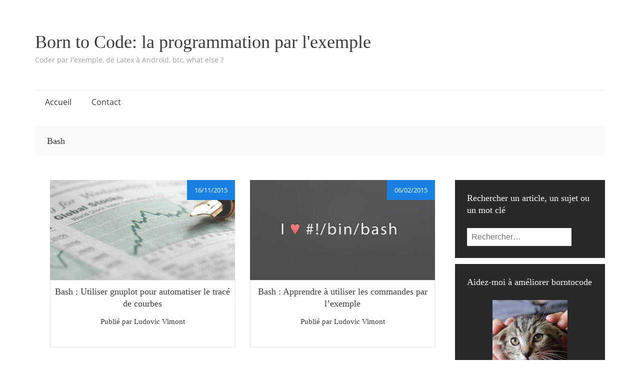

--- FILE ---
content_type: text/html; charset=utf-8
request_url: https://www.google.com/recaptcha/api2/aframe
body_size: 266
content:
<!DOCTYPE HTML><html><head><meta http-equiv="content-type" content="text/html; charset=UTF-8"></head><body><script nonce="-xndXHPmhuyiMep-jyGvtw">/** Anti-fraud and anti-abuse applications only. See google.com/recaptcha */ try{var clients={'sodar':'https://pagead2.googlesyndication.com/pagead/sodar?'};window.addEventListener("message",function(a){try{if(a.source===window.parent){var b=JSON.parse(a.data);var c=clients[b['id']];if(c){var d=document.createElement('img');d.src=c+b['params']+'&rc='+(localStorage.getItem("rc::a")?sessionStorage.getItem("rc::b"):"");window.document.body.appendChild(d);sessionStorage.setItem("rc::e",parseInt(sessionStorage.getItem("rc::e")||0)+1);localStorage.setItem("rc::h",'1769829513515');}}}catch(b){}});window.parent.postMessage("_grecaptcha_ready", "*");}catch(b){}</script></body></html>

--- FILE ---
content_type: application/javascript
request_url: https://borntocode.fr/wp-content/themes/borntocode/js/semicolon.js
body_size: 742
content:
var semicolon = semicolon || {};

(function($){
	// Skip link focus fix js
	var is_webkit = navigator.userAgent.toLowerCase().indexOf( 'webkit' ) > -1,
	    is_opera  = navigator.userAgent.toLowerCase().indexOf( 'opera' )  > -1,
	    is_ie     = navigator.userAgent.toLowerCase().indexOf( 'msie' )   > -1;

	if ( ( is_webkit || is_opera || is_ie ) && 'undefined' !== typeof( document.getElementById ) ) {
		var eventMethod = ( window.addEventListener ) ? 'addEventListener' : 'attachEvent';
		window[ eventMethod ]( 'hashchange', function() {
			var element = document.getElementById( location.hash.substring( 1 ) );

			if ( element ) {
				if ( ! /^(?:a|select|input|button|textarea)$/i.test( element.tagName ) )
					element.tabIndex = -1;

				element.focus();
			}
		}, false );
	}
	// --------------


	// Customizer
	/* wp.customize( 'blogname', function( value ) {
		value.bind( function( to ) {
			$( '.site-title a' ).text( to );
		} );
	});

	wp.customize( 'blogdescription', function( value ) {
		value.bind( function( to ) {
			$( '.site-description' ).text( to );
		} );
	});

	wp.customize('header_textcolor', function( value ) {
		value.bind( function( to ) {
			if ( 'blank' === to ) {
				$( '.site-title, .site-description' ).css( {
					'clip': 'rect(1px, 1px, 1px, 1px)',
					'position': 'absolute'
				} );
			} else {
				$( '.site-title, .site-description' ).css( {
					'clip': 'auto',
					'color': to,
					'position': 'relative'
				});
			}
		} );
	}); */
	// ---------------


	// Mobile navigation
	$(document).on( 'click', '.main-navigation .menu-toggle', function() {
		$(this).parent('.main-navigation').toggleClass('toggled');
	});
	// ---------------

	(function(i,s,o,g,r,a,m){i['GoogleAnalyticsObject']=r;i[r]=i[r]||function(){
		(i[r].q=i[r].q||[]).push(arguments)},i[r].l=1*new Date();a=s.createElement(o),
  		m=s.getElementsByTagName(o)[0];a.async=1;a.src=g;m.parentNode.insertBefore(a,m)
  	})(window,document,'script','//www.google-analytics.com/analytics.js','ga');

  	ga('create', 'UA-53681971-1', 'auto');
  	ga('send', 'pageview');

}(jQuery));


--- FILE ---
content_type: application/javascript
request_url: https://borntocode.fr/wp-content/plugins/customwp//js/tutoriels.js
body_size: 1628
content:
(function ($) {
    function changeStyle(list) {
        var modeList = false;
        $('#thumbnails').click(function() {
            if(modeList) {
                $(list).find('li').removeClass("lines").addClass("thumbnails");
                modeList=false;
            }
        });
        $('#lines').click(function() {
            if(!modeList) {
                $(list).find('li').removeClass("thumbnails").addClass("lines");
                modeList=true;
            }
        });
    }

    function check_form(id_input,regex,msg_vide,erreur) {
        valid = true;
        if ($("#"+id_input).length === 0)
            return true;
        if($("#"+id_input).val() === "") {
            $("#"+id_input).next(".form_error").fadeIn().text(msg_vide);
            valid = false;
        }
        else if(!$("#"+id_input).val().match(regex)) {
            valid = false;
            $("#"+id_input).next(".form_error").fadeIn().text(erreur);
        }
        else
            $("#"+id_input).next(".form_error").fadeOut();
        return valid;
    }

    function background_hover(element) {
        $(""+element).children("img").each(function() {
            $(this).mouseover(function() {
                var src = $(this).attr("src");
                document.body.style.background = "url("+src+")";
            });
            $(this).mouseout(function() {
                document.body.style.background = "white";
            })
        });
    }

    function scrollToTop(div) {
        $(div).click(function() {
            $('html,body').animate({scrollTop: 0}, 'slow');
        });
        $(window).scroll(function(){
            if($(window).scrollTop()<500){
                $(div).fadeOut();
            }
            else{
                $(div).fadeIn();
            }
        });
    }

    scrollToTop("#cwp_scrolltop");
    changeStyle(".list");
    background_hover("#cwp_patterns");
    $("#cwp_form").submit(function(event) {
        var res = check_form("name", /^[A-Za-z0-9ÀÁÂÃÄÅàáâãäåÒÓÔÕÖØòóôõöøÈÉÊËèéêëÇçÌÍÎÏìíîïÙÚÛÜùúûüÿÑñ]{3,}/,"Champ vide", "3 carac min, chiffres et lettres");
        res = check_form("mail", /^[a-z0-9\-_.]+@[a-z0-9\-_.]+\.[a-z]{2,3}$/i,"Champ vide", "Adresse mail non valide !") && res;
        res = check_form("message", /./ ,"Champ vide", "") && res;
        return false;
    });


    $(".like").click(function(event) {
        var data = {
            'action': 'cwp_like',
            'post_id': $(".vote").attr("postid")
        };
        $.post($(".vote").attr("ajaxurl"), data, function(response) {
            console.log(response);
        });
    });


    $(".dislike").click(function(event) {
        var data = {
            'action': 'cwp_dislike',
            'post_id': $(".vote").attr("postid")
        };
        $.post($(".vote").attr("ajaxurl"), data, function(response) {
            console.log(response);
        });
    });


    var getMax = function(){
        return $("#main").height() - $(window).height();
    }

    var getValue = function(){
        return $(window).scrollTop();
    }

    if ('max' in document.createElement('progress')) {
        var progressBar = $('progress');
        progressBar.attr({ max: getMax() });

        $(document).on('scroll', function(){
            progressBar.attr({ value: getValue(), max: getMax() });
        });
      
        $(window).resize(function(){
            progressBar.attr({ max: getMax(), value: getValue() });
        }); 
    } else {
        var progressBar = $('.progress-bar'), max = getMax(), value, width;
        var getWidth = function() {
            value = getValue();            
            width = (value/max) * 100;
            width = width + '%';
            return width;
        }
    
        var setWidth = function(){
            progressBar.css({ width: getWidth(), max: getMax() });
        }

        $(document).on('scroll', setWidth);
        $(window).on('resize', function(){
            max = getMax();
            setWidth();
        });
    }

    $(".download-link").click(function(event) {
        var text = "Demain, dès l'aube, à l'heure où blanchit la campagne,\nJe partirai. Vois-tu, je sais que tu m'attends.\n";
        text += "J'irai par la forêt, j'irai par la montagne.\nJe ne puis demeurer loin de toi plus longtemps.\n\n";
        text += "Je marcherai les yeux fixés sur mes pensées,\nSans rien voir au dehors, sans entendre aucun bruit,\n";
        text += "Seul, inconnu, le dos courbé, les mains croisées,\nœTriste, et le jour pour moi sera comme la nuit.\n\n";
        text += "Je ne regarderai ni l'or du soir qui tombe,\nNi les voiles au loin descendant vers Harfleur,\n";
        text += "Et quand j'arriverai, je mettrai sur ta tombe\nUn bouquet de houx vert et de bruyère en fleur.";

        var blob = new Blob(
        [text.toString()], {
            type: "application/octet-stream"
        });
        var url  = URL.createObjectURL(blob);
         
        var link = $(".download-link");
        link.attr("href", url);
        link.attr("download", "victor-hugo.txt");
    });
}(jQuery));

--- FILE ---
content_type: text/plain
request_url: https://www.google-analytics.com/j/collect?v=1&_v=j102&a=89625153&t=pageview&_s=1&dl=https%3A%2F%2Fborntocode.fr%2Fcategory%2Fbash%2F&ul=en-us%40posix&sr=1280x720&vp=1280x720&_u=YEDAAUABAAAAACAAI~&jid=382183310&gjid=1992571876&cid=318376138.1769829512&tid=UA-53681971-1&_gid=926695249.1769829512&_r=1&_slc=1&z=1945779869
body_size: -450
content:
2,cG-JN8NLSYNRF